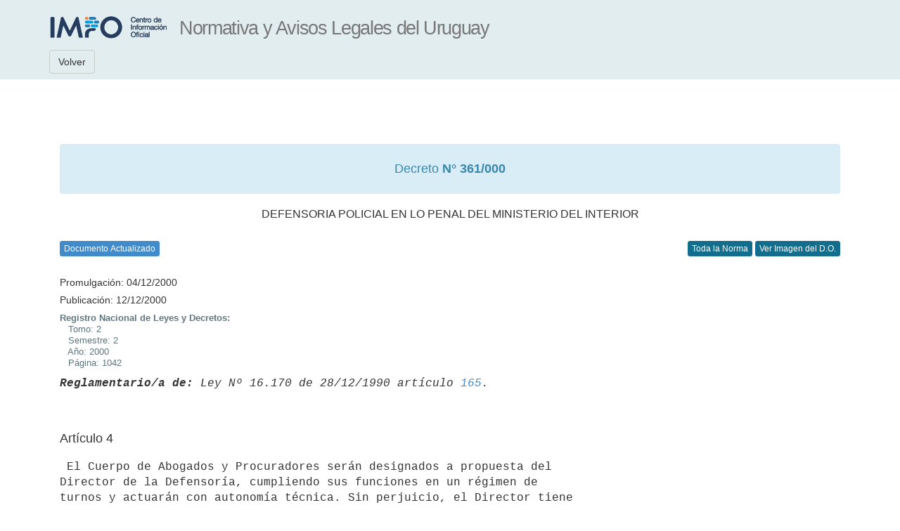

--- FILE ---
content_type: text/html; charset=ISO-8859-1
request_url: https://www.impo.com.uy/bases/decretos/361-2000/4
body_size: 9031
content:
<!DOCTYPE html PUBLIC "-//W3C//DTD XHTML 1.0 Transitional//EN" "http://www.w3.org/TR/xhtml1/DTD/xhtml1-transitional.dtd">
<html xmlns="http://www.w3.org/1999/xhtml" lang="es" xml:lang="es">
<head>
			
	<title>Decreto N° 361/000</title>
			
	<meta http-equiv="content-type" content="text/html; charset=UTF-8" />
	<meta name="viewport" content="width=device-width, initial-scale=1.0" />
			
	<!-- Bootstrap -->
	<link rel="apple-touch-icon-precomposed" sizes="144x144" href="/resources/bootstrap/img/apple-touch-icon-144-precomposed.png">
	<link rel="apple-touch-icon-precomposed" sizes="114x114" href="/resources/bootstrap/img/apple-touch-icon-114-precomposed.png">
	<link rel="apple-touch-icon-precomposed" sizes="72x72" href="/resources/bootstrap/img/apple-touch-icon-72-precomposed.png">
	<link rel="apple-touch-icon-precomposed" href="/resources/bootstrap/img/apple-touch-icon-57-precomposed.png">
	<link rel="stylesheet" type="text/css" href="/resources/bootstrap/css/bootstrap.min.css" />
	<link rel="stylesheet" type="text/css" href="/resources/bootstrap/css/style.css"/>
			
	<!--[if lt IE 9]>
		<script src='/resources/jquery-1.11.3.min.js' type='text/javascript'/>
		<script src="https://oss.maxcdn.com/html5shiv/3.7.2/html5shiv.min.js"></script>
		<script src="https://oss.maxcdn.com/respond/1.4.2/respond.min.js"></script>
	<![endif]-->
			
	<!--[if (gte IE 9) | (!IE)]><!-->  
		<script type="text/javascript" src="/resources/bootstrap/js/jquery.min.js"></script>
	<!--<![endif]-->
			
	<script type="text/javascript" src="/resources/bootstrap/js/bootstrap.min.js"></script>
	<script type="text/javascript" src="/resources/bootstrap/js/scripts.js"></script>
			
	<!-- Bootstrap -->
	<link rel="stylesheet" type="text/css" href="/resources/bootstrap/css/base.css" />
	<link rel="stylesheet" type="text/css" href="/resources/print.css" media="print"/>
			
	<!-- CSS PARTICULAR DEL TIPO DE SERVICIO -->
	<link rel="stylesheet" type="text/css" href="/resources/bdatos/impo/bdatos_impo.css" />
			
			
	<!--[if lt IE 9]>
		<link rel="stylesheet" type="text/css" href="/resources/printIE8.css" media="print"/>
	<![endif]-->
			
	<!-- Mensajes -->
	<link rel="stylesheet" href="/resources/messages/messages.css">
					
	<!-- Google Tag Manager -->
	<script>(function(w,d,s,l,i){w[l]=w[l]||[];w[l].push({'gtm.start':new Date().getTime(),event:'gtm.js'});var f=d.getElementsByTagName(s)[0],j=d.createElement(s),dl=l!='dataLayer'?'&l='+l:'';j.async=true;j.src='https://www.googletagmanager.com/gtm.js?id='+i+dl;f.parentNode.insertBefore(j,f);})(window,document,'script','dataLayer','GTM-TVGV8WS');
	</script>
	<!-- End Google Tag Manager -->
			
	<style>
			
		pre {				
			background-color: white;
			border: none;
			white-space: pre-wrap;
			word-wrap: break-word;
			word-break: keep-all;
			-ms-word-break: keep-all;			
			font-family: "Courier New", Courier, monospace !important;
			padding-left:0px;
		}
				
		h4 pre {
			font-weight: bold;
			color: #40749d!important;
			font-family: Arial, Helvetica, sans-serif!important;
		}
				
		table.tabla_en_texto { 
			border-collapse: collapse;
			background-color: #FFFFFF;
		}

		table.tabla_en_texto td {
			border: solid; 
			border-color: #313d43;
			white-space: pre-wrap;
		}
				
		table.tabla_en_texto td pre { 
			padding: 2px 2px 2px 2px;
			margin: 0!important;
			word-wrap: break-word;
			white-space: pre-wrap;
			width: auto!important;
		}

		ul#resultado_publicacion, #contenido ul.resultado_datos {
			padding: 0!important;
			display: block!important;
			margin: 10px auto 0;
		}
				
		ul#resultado_publicacion li.rtitulo {
			font-weight: bold!important;
			color: #425159;
			padding: 0 0 7px 0;
		}
				
		ul#resultado_publicacion li {
			padding: 0 0 0 20px;
		}

		li, ul.resultado_datos li {
			list-style: none!important;
			list-style-image: none!important;
			margin: 0!important;
			padding: 0!important;
			font-size: 13px!important;
			line-height: 16px!important;
			color: #60757e!important;
		}
					
		hr, hr.resumen {
			border-top: 1px #adc3d3 dotted!important;
			border-left: none;
			border-bottom: none;
			display: block;
			margin: 10px 0 10px 0;
		}
				
		pre.italica {
			font-style: italic!important;
		}
				
		.oculto {
			background: #e5edee;
			padding: 7px;
			color: #25272c;
		}
				
		h3.resultado, h3.resultado pre {
			font-weight: bold;
			color: #40749d!important;
			font-family: Arial, Helvetica, sans-serif!important;
		}
				
	</style>
</head>
		
<body style="padding-top: 165px;">
<!-- Google Tag Manager (noscript) -->
<noscript><iframe src="https://www.googletagmanager.com/ns.html?id=GTM-TVGV8WS"height="0" width="0" style="display:none;visibility:hidden"></iframe>
</noscript>
<!-- End Google Tag Manager (noscript) -->

		
		<div class="container" id="divContainer">

			<nav id="topnavbar" class="navbar navbar-default navbar-fixed-top">

				<div class="container">
			
					<div class="navbar-header">
					
						<a class="navbar-brand" id="url_logo" href="/"><img id="logo_interfaz" alt="Logo IMPO"></a>
						<a class="navbar-brand hidden-xs" ><h1 id="titulo_interfaz"></h1></a>
						
					</div>
					
					
				
				</div>
				
				<div class="container" id="menu_superior">
					<a  class="navbar-btn btn btn-default" id="botonLista">Volver</a> 
					<div class="btn-group btn-group">
						
					</div>
					 
				</div>
			
			</nav>

			<div class="row clearfix">
			
				<div class="container">
					<div class="col-md-12 column">
						<br><br>
						
	  <div class="alert alert-info" role="alert">
					<h1 style="font-size:18px; text-align: center; margin-top:10px;">Decreto <strong> N° 361/000</strong> </h1> </div> <h2 style="font-size: 16px; text-align: center;">DEFENSORIA POLICIAL EN LO PENAL DEL MINISTERIO DEL INTERIOR</h2>
					  <br> <button class="btn print btn-xs leyendaAzul" data-toggle="popover" data-placement="right" data-content="Información actualizada. No se verán los textos derogados, suprimidos, declarados nulos expresamente o dejados sin efecto por referéndum. Figurará en estos casos la nota de aclaración correspondiente y se podrá consultar el texto original. Respecto al período 1830 a 1917 (Leyes) y 1964 a 1974 (Decretos), podrá recuperar la información en imagen de la Compilación de Leyes y Decretos de E. Armand Ugón y otros o del Diario Oficial y su actualización (derogaciones o modificaciones) mediante remisiones a la normativa vinculada.">
						Documento Actualizado
					</button>
				 <div class="pull-right">
				 <a class="btn btn-primary btn-xs" href="/bases/decretos/361-2000">Toda la Norma</a> 
				  
										<a class="btn btn-primary btn-xs" href='/diariooficial/2000/12/12/6' target='_blank'>
											Ver Imagen del D.O.
									  </a>
										
									 
				
			  </div>
			  <br>
			 <div>
							<br> 	<h5>Promulgación: 04/12/2000</h5>  <h5>Publicación: 12/12/2000 </h5></div> 	<ul id="resultado_publicacion">
						<li class="rtitulo">Registro Nacional de Leyes y Decretos:</li>
						<li>&nbsp;&nbsp;&nbsp;Tomo: 	2 </li>	<li>&nbsp;&nbsp;&nbsp;Semestre: 2</li>
						<li>&nbsp;&nbsp;&nbsp;Año: 2000</li>
						<li>&nbsp;&nbsp;&nbsp;Página: 1042</li>
						</ul>
						 <pre class="italica"><b>Reglamentario/a de:</b> Ley Nº 16.170 de 28/12/1990 artículo <a class="linkFicha" href="/bases/leyes/16170-1990/165" >165</a>.
</pre><h3 class="resultado"><pre></pre></h3><a name="4" id="4"></a><h4 class="resultado">Artículo 4</h4><pre> El Cuerpo de Abogados y Procuradores serán designados a propuesta del 
Director de la Defensoría, cumpliendo sus funciones en un régimen de 
turnos y actuarán con autonomía técnica. Sin perjuicio, el Director tiene 
facultades para abocarse personalmente o designar un sustituto en los 
casos en que lo considere oportuno.-
</pre>
		<!-- BOTON AYUDA  -->
		<a class="btn btn-default visitado2" href="#" id="ayudaDocumento" target="_blank" title="Ayuda de la visualización del documento">Ayuda</a>
		<br>
		<br>

		<script>
			
			$(function() {
				
				$('#botonSalir').click(exitForm);
					
				$('#botonLista').click(function() {
					if ($('#formLista').html() == undefined) {
						history.back(1);
					} else {
						$('#formLista').trigger( "submit" );
					}
				});
					
				
				$("#ayudaDocumento").attr("href",$("#ayudaDocumento").css("background-image").replace(/"/g, "").replace("url(","").replace(")",""));
					
				$('[data-toggle="tooltip"]').tooltip();
				$('[data-toggle="popover"]').popover();
			});
			
			function exitForm(event) {
				window.location = '/cgi-bin/bases/logout.cgi';
			}
					
			
			$("#logo_interfaz").attr("src",$("#logo_interfaz").css("background-image").replace(/"/g, "").replace("url(","").replace(")",""));
			
			$("#url_logo").attr("href",$("#url_logo").css("font-family").replace(/"/g, "").replace("url(","").replace(")",""));
			
		</script>
		
		<!-- JS PARTICULAR DEL TIPO DE SERVICIO  -->
		<script type="text/javascript" src="/resources/bdatos/impo/bdatos_impo_doc.js"></script>
		
	</body>
</html>
			